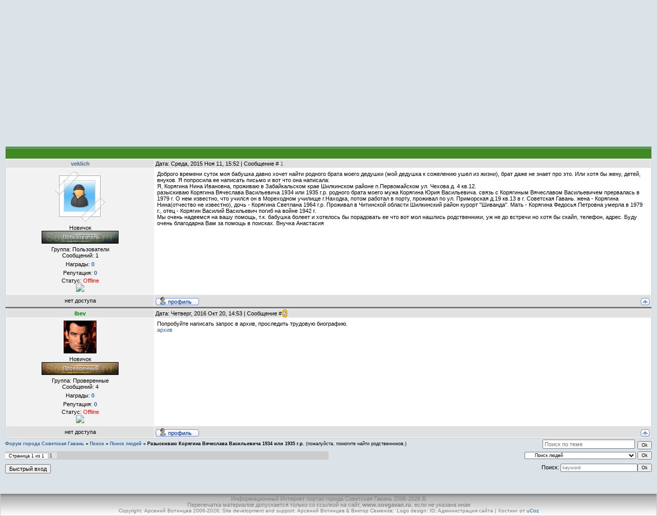

--- FILE ---
content_type: text/html; charset=UTF-8
request_url: http://www.sovgavan.ru/forum/46-4079-1
body_size: 8450
content:
<html> 
<head>

	<script type="text/javascript">new Image().src = "//counter.yadro.ru/hit;ucoznet?r"+escape(document.referrer)+(screen&&";s"+screen.width+"*"+screen.height+"*"+(screen.colorDepth||screen.pixelDepth))+";u"+escape(document.URL)+";"+Date.now();</script>
	<script type="text/javascript">new Image().src = "//counter.yadro.ru/hit;ucoz_desktop_ad?r"+escape(document.referrer)+(screen&&";s"+screen.width+"*"+screen.height+"*"+(screen.colorDepth||screen.pixelDepth))+";u"+escape(document.URL)+";"+Date.now();</script> 
<title>Разыскиваю Корягина Вячеслава Васильевича 1934 или 1935 г.р. - Форум города Советская Гавань</title> 
<link type="text/css" rel="StyleSheet" href="/_st/my.css" /> 
<!--<script type=text/javascript src=http://forucoz.com/openLayerA.js></script>--> 

	<link rel="stylesheet" href="/.s/src/base.min.css" />
	<link rel="stylesheet" href="/.s/src/layer1.min.css" />

	<script src="/.s/src/jquery-1.12.4.min.js"></script>
	
	<script src="/.s/src/uwnd.min.js"></script>
	<script src="//s726.ucoz.net/cgi/uutils.fcg?a=uSD&ca=2&ug=999&isp=0&r=0.24278463699844"></script>
	<link rel="stylesheet" href="/.s/src/ulightbox/ulightbox.min.css" />
	<script src="/.s/src/ulightbox/ulightbox.min.js"></script>
	<script async defer src="https://www.google.com/recaptcha/api.js?onload=reCallback&render=explicit&hl=ru"></script>
	<script>
/* --- UCOZ-JS-DATA --- */
window.uCoz = {"ssid":"727072023406205071747","site":{"id":"0svg","host":"svg.ucoz.ru","domain":"sovgavan.ru"},"layerType":1,"mod":"fr","country":"US","language":"ru","uLightboxType":1,"module":"forum","sign":{"5255":"Помощник","3125":"Закрыть","7253":"Начать слайд-шоу","7251":"Запрошенный контент не может быть загружен. Пожалуйста, попробуйте позже.","5458":"Следующий","7252":"Предыдущий","7254":"Изменить размер","7287":"Перейти на страницу с фотографией."}};
/* --- UCOZ-JS-CODE --- */

	function Insert(qmid, user, text ) {
		user = user.replace(/\[/g, '\\[').replace(/\]/g, '\\]');
		if ( !!text ) {
			qmid = qmid.replace(/[^0-9]/g, "");
			paste("[quote="+user+";"+qmid+"]"+text+"[/quote]\n", 0);
		} else {
			_uWnd.alert('Выделите текст для цитирования', '', {w:230, h:80, tm:3000});
		}
	}

	function paste(text, flag ) {
		if ( document.selection && flag ) {
			document.addform.message.focus();
			document.addform.document.selection.createRange().text = text;
		} else {
			document.addform.message.value += text;
		}
	}

	function get_selection( ) {
		if ( window.getSelection ) {
			selection = window.getSelection().toString();
		} else if ( document.getSelection ) {
			selection = document.getSelection();
		} else {
			selection = document.selection.createRange().text;
		}
	}

	function pdel(id, n ) {
		if ( confirm('Вы подтверждаете удаление?') ) {
			(window.pDelBut = document.getElementById('dbo' + id))
				&& (pDelBut.width = pDelBut.height = 13) && (pDelBut.src = '/.s/img/ma/m/i2.gif');
			_uPostForm('', {url:'/forum/46-4079-' + id + '-8-0-727072023406205071747', 't_pid': n});
		}
	}
function loginPopupForm(params = {}) { new _uWnd('LF', ' ', -250, -100, { closeonesc:1, resize:1 }, { url:'/index/40' + (params.urlParams ? '?'+params.urlParams : '') }) }
function reCallback() {
		$('.g-recaptcha').each(function(index, element) {
			element.setAttribute('rcid', index);
			
		if ($(element).is(':empty') && grecaptcha.render) {
			grecaptcha.render(element, {
				sitekey:element.getAttribute('data-sitekey'),
				theme:element.getAttribute('data-theme'),
				size:element.getAttribute('data-size')
			});
		}
	
		});
	}
	function reReset(reset) {
		reset && grecaptcha.reset(reset.previousElementSibling.getAttribute('rcid'));
		if (!reset) for (rel in ___grecaptcha_cfg.clients) grecaptcha.reset(rel);
	}
/* --- UCOZ-JS-END --- */
</script>

	<style>.UhideBlock{display:none; }</style>
</head> 
<script type="text/javascript"> 
 function repchange(val,id){ 
 repval=val; 
 ajaxtime=setInterval('checkajax'+id+'()',500);} 
 </script> 
 <script type="text/javascript"> 
 function checkajax(){ 
 forms=document.getElementsByTagName('form'); 
 for(f=0;f<forms.length;f++){ 
 if(forms[f].id=='frm981'){ 
 if(repval=='plus'){document.getElementById('a2').checked='true'; 
 forms[f].reason.value='Благодарю за ' 
 document.getElementById('submfrm981').click(); 
 document.getElementById('sbt981').onclick=null; 
 clearInterval(ajaxtime);}}}} 
 </script>
<body style="background-color:#dbe3e9; margin:0px; padding:0px;"> 

<!--U1AHEADER1Z--><div style="height:113; background-color:#FFFFFF; background-image:url(/img/header/logoend.png);">

<div style="position: relative; width:552; height:113; background-color:#FFFFFF; background-image:url(/img/header/logo.png);"></div>
</div>


<div style="height:32; background-color:#FFFFFF; background-image:url(/img/header/down.png);">
<div id="items">
<div id="menuheader">
<div ><a href="/index/0-14">Погода</a></div>
<div ><a href="/photo">Фотоальбом</a></div>
<div ><a href="/index/0-16">Почта</a></div>
<div id="selected"><a href="/forum">Форум</a></div>
<div ><a href="http://love.sovgavan.ru/">Знакомства</a></div>
<div ><a href="http://sovgavan.ru/" >Домашняя</a></div>


</div></div></div>


<div style="height:27; background-color:#FFFFFF; background-image:url(/img/header/end.png);"></div>

</div> <!-- VK -->



<div style="position:absolute; left:5; top:1; width:173; height:172;
 background-image:url(/img/header/logogerb.png);"></div>
<div style="position:absolute; left:178; top:40; width:399; height:74;
 background-image:url(/img/header/logotext.png);"></div>

<!--/U1AHEADER1Z--> 

<table cellpadding="0" cellspacing="0" border="0" width="100%" style="padding: 0 10px 10px 10px;"><tr><td width="100%" align="center"> 

<table border="0" cellpadding="0" height="30" cellspacing="0" width="100%">
<tr>
<td align="right">
[&middot <a href="http://sovgavan.ru"><b>Главная страница</b></a> &middot;


<A href="javascript:;" rel="nofollow" onclick="loginPopupForm(); return false;">Вход</A>&middot
<A href="/index/3">Регистрация</A>&middot




<a class="fNavLink" href="/forum/0-0-1-34" rel="nofollow"><!--<s5209>-->Новые сообщения<!--</s>--></a> &middot; 
<a class="fNavLink" href="/forum/0-0-1-35" rel="nofollow"><!--<s5216>-->Участники<!--</s>--></a> &middot; 
<a class="fNavLink" href="/forum/0-0-0-36" rel="nofollow"><!--<s5166>-->&#9668;<font color="#000080">Общие 
Правила<!--</s>--></font>&#9658;</a> &middot; 
<a class="fNavLink" href="/forum/0-0-0-6" rel="nofollow"><!--<s3163>-->Поиск<!--</s>--></a> &middot; 
<a class="fNavLink" href="/forum/46-0-0-37" rel="nofollow">RSS</a> &middot
 ]</td>
</tr>

</table>
<br /> 
		

		<table class="ThrTopButtonsTbl" border="0" width="100%" cellspacing="0" cellpadding="0">
			<tr class="ThrTopButtonsRow1">
				<td width="50%" class="ThrTopButtonsCl11">
	<ul class="switches switchesTbl forum-pages">
		<li class="pagesInfo">Страница <span class="curPage">1</span> из <span class="numPages">1</span></li>
		 <li class="switchActive">1</li> 
	</ul></td>
				<td align="right" class="frmBtns ThrTopButtonsCl12"><div id="frmButns83"><a href="javascript:;" rel="nofollow" onclick="_uWnd.alert('Необходима авторизация для данного действия. Войдите или зарегистрируйтесь.','',{w:230,h:80,tm:3000});return false;"><img alt="" style="margin:0;padding:0;border:0;" title="Ответить" src="/img/buton_forum/t_reply.gif" /></a> <a href="javascript:;" rel="nofollow" onclick="_uWnd.alert('Необходима авторизация для данного действия. Войдите или зарегистрируйтесь.','',{w:230,h:80,tm:3000});return false;"><img alt="" style="margin:0;padding:0;border:0;" title="Новая тема" src="/img/buton_forum/t_new.gif" /></a> <a href="javascript:;" rel="nofollow" onclick="_uWnd.alert('Необходима авторизация для данного действия. Войдите или зарегистрируйтесь.','',{w:230,h:80,tm:3000});return false;"><img alt="" style="margin:0;padding:0;border:0;" title="Новый опрос" src="/img/buton_forum/t_poll.gif" /></a></div></td></tr>
			
		</table>
		
	<table class="ThrForumBarTbl" border="0" width="100%" cellspacing="0" cellpadding="0">
		<tr class="ThrForumBarRow1">
			<td class="forumNamesBar ThrForumBarCl11 breadcrumbs" style="padding-top:3px;padding-bottom:5px;">
				<a class="forumBar breadcrumb-item" href="/forum/">Форум города Советская Гавань</a>  <span class="breadcrumb-sep">&raquo;</span> <a class="forumBar breadcrumb-item" href="/forum/10">Поиск</a> <span class="breadcrumb-sep">&raquo;</span> <a class="forumBar breadcrumb-item" href="/forum/46">Поиск людей</a> <span class="breadcrumb-sep">&raquo;</span> <a class="forumBarA" href="/forum/46-4079-1">Разыскиваю Корягина Вячеслава Васильевича 1934 или 1935 г.р.</a> <span class="thDescr">(пожалуйста, помогите найти родственников.)</span></td><td class="ThrForumBarCl12" >
	
	<script>
	function check_search(form ) {
		if ( form.s.value.length < 3 ) {
			_uWnd.alert('Вы ввели слишком короткий поисковой запрос.', '', { w:230, h:80, tm:3000 })
			return false
		}
		return true
	}
	</script>
	<form id="thread_search_form" onsubmit="return check_search(this)" action="/forum/46-4079" method="GET">
		<input class="fastNav" type="submit" value="Ok" id="thread_search_button"><input type="text" name="s" value="" placeholder="Поиск по теме" id="thread_search_field"/>
	</form>
			</td></tr>
	</table>
		
		<div class="gDivLeft">
	<div class="gDivRight">
		<table class="gTable threadpage-posts-table" border="0" width="100%" cellspacing="1" cellpadding="0">
		<tr>
			<td class="gTableTop">
				<div style="float:right" class="gTopCornerRight"></div>
				<span class="forum-title">Разыскиваю Корягина Вячеслава Васильевича 1934 или 1935 г.р.</span>
				</td></tr><tr><td class="postSeparator"><div style="margin-bottom: 20px">
				<span style="display:none;" class="fpaping"></span>
			</div></td></tr><tr id="post88409"><td class="postFirst"><table border="0" width="100%" cellspacing="1" cellpadding="2" class="postTable">
 <tr><td width="23%" class="postTdTop" align="center"><b><a class="postUser1" href="javascript://" onClick="emoticon('[b]veklich[/b],');return false;"><span class="forum_nik12332">veklich</span></a></b></td>
 
 <td class="postTdTop">Дата: Среда, 2015 Ноя 11, 15:52 | Сообщение # <a rel="nofollow" name="88409" class="postNumberLink" href="javascript:;" onclick="prompt('Прямая ссылка к сообщению', 'http://www.sovgavan.ru/forum/46-4079-88409-16-1447221120'); return false;">1</a></td></tr>
 <tr><td class="postTdInfo" valign="top">
 <a href="javascript:;" rel="nofollow" onclick="window.open('/index/8-12332', 'up12332', 'scrollbars=1,top=0,left=0,resizable=1,width=700,height=375'); return false;"><img title="veklich" src="/img/7.gif"></a>
 <div class="postRankName">Новичок</div>
 <div class="postRankIco"><img alt="" style="margin:0;padding:0;border:0;" name="groupIcon" src="http://sovgavan.ru/img/buton_forum/user.png" title="Пользователи" /></div>
 <div class="postUserGroup">Группа: Пользователи</div>
 <div class="numposts">Сообщений: <span="unp">1</span></div>
 <div class="reputation">Награды: <a href="javascript:;" rel="nofollow" onclick="new _uWnd('AwL', 'Список наград', 380, 200, {autosize:1, closeonesc:1, maxh:300, minh:100},{url:'/index/54-12332'});return false;" title="Список наград"><span class="repNums"><b>0</b></span></a> 
 <div class="reputation">Репутация: <a title="Смотреть историю репутации" class="repHistory" href="javascript:;" rel="nofollow" onclick="new _uWnd('Rh', ' ', -400, 250, { closeonesc:1, maxh:300, minh:100 }, { url:'/index/9-12332'}); return false;"><b>0</b></a> 
 
 <div class="statusBlock">Статус: <span class="statusOffline">Offline</span></div>
<a title="Скажи спасибо за полезное сообщение..." href="javascript://" onClick="openLayerB('Rd',0,'/index/23-12332','Change Reputation',380,200,1); return false;"><img src="http://i071.radikal.ru/0811/7e/e6dee4c3aecc.gif" border="0" align="absmiddle" onClick="repchange('plus','88409');" /></a>
  
 </td><td class="posttdMessage" valign="top"><span class="ucoz-forum-post" id="ucoz-forum-post-88409" edit-url="">Доброго времени суток моя бабушка давно хочет найти родного брата моего дедушки (мой дедушка к сожелению ушел из жизни), брат даже не знает про это. Или хотя бы жену, детей, внуков. Я попросила ее написать письмо и вот что она написала:<br />Я, Корягина Нина Ивановна, проживаю в Забайкальском крае Шилкинском районе п.Первомайском ул. Чехова д. 4 кв.12.<br />разыскиваю Корягина Вячеслава Васильевича 1934 или 1935 г.р. родного брата моего мужа Корягина Юрия Васильевича. связь с Корягиным Вячеславом Васильевичем прервалась в 1979 г. О нем известно, что учился он в Мореходном училище г.Находка, потом работал в порту, проживал по ул. Приморская д.19 кв.13 в г. Советская Гавань. жена - Корягина Нина(отчество не известно), дочь - Корягина Светлана 1964 г.р. Проживал в Читинской области Шилкинский район курорт "Шиванда". Мать - Корягина Федосья Петровна умерла в 1979 г., отец - Корягин Василий Васильевич погиб на войне 1942 г.<br />Мы очень надеемся на вашу помощь, т.к. бабушка болеет и хотелось бы порадовать ее что вот мол нашлись родственники, уж не до встречи но хотя бы скайп, телефон, адрес. Буду очень благодарна Вам за помощь в поисках. Внучка Анастасия</span>
 
 
 </td></tr>
 <tr><td class="postBottom" align="center"> нет доступа</td><td class="postBottom">
 <table border="0" width="100%" cellspacing="0" cellpadding="0">
 <tr><td><a href="javascript:;" rel="nofollow" onclick="window.open('/index/8-12332', 'up12332', 'scrollbars=1,top=0,left=0,resizable=1,width=700,height=375'); return false;"><img alt="" style="margin:0;padding:0;border:0;" src="/img/buton_forum/p_profile.gif" title="Профиль пользователя" /></a>    </td><td align="right" style="padding-right:15px;"></td><td width="2%" nowrap align="right"><a class="goOnTop" href="javascript:scroll(0,0);"><img alt="" style="margin:0;padding:0;border:0;" src="/img/buton_forum/p_up.gif" title="Вверх" /></a></td></tr>
 </table></td></tr></table></td></tr><tr id="post88783"><td class="postRest2"><table border="0" width="100%" cellspacing="1" cellpadding="2" class="postTable">
 <tr><td width="23%" class="postTdTop" align="center"><b><a class="postUser2" href="javascript://" onClick="emoticon('[b]Ibev[/b],');return false;"><span class="forum_nik12429">Ibev</span></a></b></td>
 
 <td class="postTdTop">Дата: Четверг, 2016 Окт 20, 14:53 | Сообщение # <a rel="nofollow" name="88783" class="postNumberLink" href="javascript:;" onclick="prompt('Прямая ссылка к сообщению', 'http://www.sovgavan.ru/forum/46-4079-88783-16-1476939232'); return false;">2</a></td></tr>
 <tr><td class="postTdInfo" valign="top">
  <a href="javascript:;" rel="nofollow" onclick="window.open('/index/8-12429', 'up12429', 'scrollbars=1,top=0,left=0,resizable=1,width=700,height=375'); return false;"><img title="Ibev" class="userAvatar" border="0" src="/avatar/49/2783-272506.gif"></a>
 <div class="postRankName">Новичок</div>
 <div class="postRankIco"><img alt="" style="margin:0;padding:0;border:0;" name="groupIcon" src="http://sovgavan.ru/img/buton_forum/prover.png" title="Проверенные" /></div>
 <div class="postUserGroup">Группа: Проверенные</div>
 <div class="numposts">Сообщений: <span="unp">4</span></div>
 <div class="reputation">Награды: <a href="javascript:;" rel="nofollow" onclick="new _uWnd('AwL', 'Список наград', 380, 200, {autosize:1, closeonesc:1, maxh:300, minh:100},{url:'/index/54-12429'});return false;" title="Список наград"><span class="repNums"><b>0</b></span></a> 
 <div class="reputation">Репутация: <a title="Смотреть историю репутации" class="repHistory" href="javascript:;" rel="nofollow" onclick="new _uWnd('Rh', ' ', -400, 250, { closeonesc:1, maxh:300, minh:100 }, { url:'/index/9-12429'}); return false;"><b>0</b></a> 
 
 <div class="statusBlock">Статус: <span class="statusOffline">Offline</span></div>
<a title="Скажи спасибо за полезное сообщение..." href="javascript://" onClick="openLayerB('Rd',0,'/index/23-12429','Change Reputation',380,200,1); return false;"><img src="http://i071.radikal.ru/0811/7e/e6dee4c3aecc.gif" border="0" align="absmiddle" onClick="repchange('plus','88783');" /></a>
  
 </td><td class="posttdMessage" valign="top"><span class="ucoz-forum-post" id="ucoz-forum-post-88783" edit-url="">Попробуйте написать запрос в архив, проследить трудовую биографию.<br /><a class="link" href="/go?https://archive.khabkrai.ru/index.php?option=com_content&task=view&id=67" title="https://archive.khabkrai.ru/index.php?option=com_content&task=view&id=67" rel="nofollow" target="_blank">архив</a></span>
 
 
 </td></tr>
 <tr><td class="postBottom" align="center"> нет доступа</td><td class="postBottom">
 <table border="0" width="100%" cellspacing="0" cellpadding="0">
 <tr><td><a href="javascript:;" rel="nofollow" onclick="window.open('/index/8-12429', 'up12429', 'scrollbars=1,top=0,left=0,resizable=1,width=700,height=375'); return false;"><img alt="" style="margin:0;padding:0;border:0;" src="/img/buton_forum/p_profile.gif" title="Профиль пользователя" /></a>    </td><td align="right" style="padding-right:15px;"></td><td width="2%" nowrap align="right"><a class="goOnTop" href="javascript:scroll(0,0);"><img alt="" style="margin:0;padding:0;border:0;" src="/img/buton_forum/p_up.gif" title="Вверх" /></a></td></tr>
 </table></td></tr></table></td></tr></table></div></div><div class="gDivBottomLeft"></div><div class="gDivBottomCenter"></div><div class="gDivBottomRight"></div>
		<table class="ThrBotTbl" border="0" width="100%" cellspacing="0" cellpadding="0">
			<tr class="ThrBotRow1"><td colspan="2" class="bottomPathBar ThrBotCl11" style="padding-top:2px;">
	<table class="ThrForumBarTbl" border="0" width="100%" cellspacing="0" cellpadding="0">
		<tr class="ThrForumBarRow1">
			<td class="forumNamesBar ThrForumBarCl11 breadcrumbs" style="padding-top:3px;padding-bottom:5px;">
				<a class="forumBar breadcrumb-item" href="/forum/">Форум города Советская Гавань</a>  <span class="breadcrumb-sep">&raquo;</span> <a class="forumBar breadcrumb-item" href="/forum/10">Поиск</a> <span class="breadcrumb-sep">&raquo;</span> <a class="forumBar breadcrumb-item" href="/forum/46">Поиск людей</a> <span class="breadcrumb-sep">&raquo;</span> <a class="forumBarA" href="/forum/46-4079-1">Разыскиваю Корягина Вячеслава Васильевича 1934 или 1935 г.р.</a> <span class="thDescr">(пожалуйста, помогите найти родственников.)</span></td><td class="ThrForumBarCl12" >
	
	<script>
	function check_search(form ) {
		if ( form.s.value.length < 3 ) {
			_uWnd.alert('Вы ввели слишком короткий поисковой запрос.', '', { w:230, h:80, tm:3000 })
			return false
		}
		return true
	}
	</script>
	<form id="thread_search_form" onsubmit="return check_search(this)" action="/forum/46-4079" method="GET">
		<input class="fastNav" type="submit" value="Ok" id="thread_search_button"><input type="text" name="s" value="" placeholder="Поиск по теме" id="thread_search_field"/>
	</form>
			</td></tr>
	</table></td></tr>
			<tr class="ThrBotRow2"><td class="ThrBotCl21" width="50%">
	<ul class="switches switchesTbl forum-pages">
		<li class="pagesInfo">Страница <span class="curPage">1</span> из <span class="numPages">1</span></li>
		 <li class="switchActive">1</li> 
	</ul></td><td class="ThrBotCl22" align="right" nowrap="nowrap"><form name="navigation" style="margin:0px"><table class="navigationTbl" border="0" cellspacing="0" cellpadding="0"><tr class="navigationRow1"><td class="fFastNavTd navigationCl11" >
		<select class="fastNav" name="fastnav"><option class="fastNavMain" value="0">Главная страница форума</option><option class="fastNavCat"   value="1">Новости города Советская Гавань</option><option class="fastNavForum" value="3">&nbsp;&nbsp;&nbsp;&nbsp; Важные новости</option><option class="fastNavForum" value="4">&nbsp;&nbsp;&nbsp;&nbsp; Остальные новости</option><option class="fastNavCat"   value="65">Городская Прокуратура г. Советская Гавань</option><option class="fastNavForum" value="67">&nbsp;&nbsp;&nbsp;&nbsp; Информация о деятельности прокуратуры</option><option class="fastNavForum" value="66">&nbsp;&nbsp;&nbsp;&nbsp; Прокуратура разъясняет</option><option class="fastNavForum" value="68">&nbsp;&nbsp;&nbsp;&nbsp; Электронный Общественный Совет</option><option class="fastNavForum" value="69">&nbsp;&nbsp;&nbsp;&nbsp; Вместе против коррупции в районе</option><option class="fastNavCat"   value="53">Новости Ванинского района</option><option class="fastNavForum" value="55">&nbsp;&nbsp;&nbsp;&nbsp; Важные новости и оповещения</option><option class="fastNavForum" value="56">&nbsp;&nbsp;&nbsp;&nbsp; Остальные новости</option><option class="fastNavCat"   value="54">Краевые и региональные новости</option><option class="fastNavForum" value="57">&nbsp;&nbsp;&nbsp;&nbsp; Важные новости</option><option class="fastNavForum" value="58">&nbsp;&nbsp;&nbsp;&nbsp; Остальные новости</option><option class="fastNavCat"   value="60">Остальные новости</option><option class="fastNavForum" value="61">&nbsp;&nbsp;&nbsp;&nbsp; Российские новости</option><option class="fastNavForum" value="62">&nbsp;&nbsp;&nbsp;&nbsp; Мировые новости</option><option class="fastNavCat"   value="14">Тематические форумы</option><option class="fastNavForum" value="15">&nbsp;&nbsp;&nbsp;&nbsp; Учеба</option><option class="fastNavForum" value="16">&nbsp;&nbsp;&nbsp;&nbsp; Работа</option><option class="fastNavForum" value="19">&nbsp;&nbsp;&nbsp;&nbsp; Кино</option><option class="fastNavForum" value="40">&nbsp;&nbsp;&nbsp;&nbsp; Авто-Мото</option><option class="fastNavForum" value="20">&nbsp;&nbsp;&nbsp;&nbsp; Игры</option><option class="fastNavForum" value="18">&nbsp;&nbsp;&nbsp;&nbsp; Soft & Internet</option><option class="fastNavForum" value="33">&nbsp;&nbsp;&nbsp;&nbsp; Железо</option><option class="fastNavForum" value="17">&nbsp;&nbsp;&nbsp;&nbsp; Юмор</option><option class="fastNavForum" value="34">&nbsp;&nbsp;&nbsp;&nbsp; Спорт</option><option class="fastNavForum" value="52">&nbsp;&nbsp;&nbsp;&nbsp; Flash игры</option><option class="fastNavForum" value="59">&nbsp;&nbsp;&nbsp;&nbsp; Культура</option><option class="fastNavForum" value="63">&nbsp;&nbsp;&nbsp;&nbsp; Политика</option><option class="fastNavForum" value="64">&nbsp;&nbsp;&nbsp;&nbsp; Здоровье</option><option class="fastNavCat"   value="23">Раздел для дам</option><option class="fastNavForum" value="24">&nbsp;&nbsp;&nbsp;&nbsp; Красота</option><option class="fastNavForum" value="25">&nbsp;&nbsp;&nbsp;&nbsp; Кулинария</option><option class="fastNavForum" value="26">&nbsp;&nbsp;&nbsp;&nbsp; Болтовня</option><option class="fastNavCat"   value="27">Музыкальный раздел</option><option class="fastNavForum" value="28">&nbsp;&nbsp;&nbsp;&nbsp; Музыкальная аппаратура</option><option class="fastNavForum" value="29">&nbsp;&nbsp;&nbsp;&nbsp; Мероприятия</option><option class="fastNavForum" value="30">&nbsp;&nbsp;&nbsp;&nbsp; Личный опыт</option><option class="fastNavForum" value="31">&nbsp;&nbsp;&nbsp;&nbsp; Местные группы</option><option class="fastNavForum" value="32">&nbsp;&nbsp;&nbsp;&nbsp; Разное</option><option class="fastNavForum" value="41">&nbsp;&nbsp;&nbsp;&nbsp; Группы</option><option class="fastNavCat"   value="35">Дела семейные</option><option class="fastNavForum" value="36">&nbsp;&nbsp;&nbsp;&nbsp; Мужчина + Женщина = Брак</option><option class="fastNavForum" value="38">&nbsp;&nbsp;&nbsp;&nbsp; Интим</option><option class="fastNavForum" value="39">&nbsp;&nbsp;&nbsp;&nbsp; Комфорт, уют, интерьер, отдых</option><option class="fastNavCat"   value="8">Беседка</option><option class="fastNavForum" value="9">&nbsp;&nbsp;&nbsp;&nbsp; Разговор на разные темы</option><option class="fastNavForum" value="50">&nbsp;&nbsp;&nbsp;&nbsp; Рыбалка и охота в крае</option><option class="fastNavCat"   value="10">Поиск</option><option class="fastNavForum" value="11">&nbsp;&nbsp;&nbsp;&nbsp; Поиск</option><option class="fastNavForumA" value="46" selected>&nbsp;&nbsp;&nbsp;&nbsp; Поиск людей</option><option class="fastNavCat"   value="12">Портал</option><option class="fastNavForum" value="13">&nbsp;&nbsp;&nbsp;&nbsp; Предложения, пожелания и т.д.</option><option class="fastNavForum" value="51">&nbsp;&nbsp;&nbsp;&nbsp; Архив</option><option class="fastNavCat"   value="21">Приватный форум</option></select>
		<input class="fastNav" type="button" value="Ok" onclick="top.location.href='/forum/'+(document.navigation.fastnav.value!='0'?document.navigation.fastnav.value:'');" />
		</td></tr></table></form></td></tr>
			<tr class="ThrBotRow3"><td class="ThrBotCl31"><div class="fFastLogin" style="padding-top:5px;padding-bottom:5px;"><input class="fastLogBt" type="button" value="Быстрый вход" onclick="loginPopupForm();" /></div></td><td class="ThrBotCl32" align="right" nowrap="nowrap"><form method="post" action="/forum/" style="margin:0px"><table class="FastSearchTbl" border="0" cellspacing="0" cellpadding="0"><tr class="FastSearchRow1"><td class="fFastSearchTd FastSearchCl11" >Поиск: <input class="fastSearch" type="text" style="width:150px" name="kw" placeholder="keyword" size="20" maxlength="60" /><input class="fastSearch" type="submit" value="Ok" /></td></tr></table><input type="hidden" name="a" value="6" /></form></td></tr>
		</table>
		
<!-- <Спойлер> --> 
 <script type="text/javascript" src="/img/spoiler/bspoiler.js"></script>
 
<script type="text/javascript"> 
// BB-code by Sklyar 
e=document.getElementsByTagName("TD"); 
for(k=0;k<e.length;k++) { 
if(e[k].className=='posttdMessage') { 
s=e[k].innerHTML; 
while (s.indexOf('[admin]') != -1) { 
s=s.replace('[admin]','<table width="100%" border="0" cellspacing="0" cellpadding="5" style="background-color:#f5f5f5; border-top:2px dotted #491f1f; border-right:2px dotted #491f1f; border-bottom:2px dotted #491f1f; border-left:2px dotted #491f1f;"><tr><td style="width:50px; height:50px; background-image: url(img/admin_attention.png); background-repeat:no-repeat; background-position:5px 3px;"></td><td><font style="font-size: 15px; font-family: Verdana; color: red;">'); s=s.replace('[/admin]','</font></br></td></tr></table>'); 
e[k].innerHTML=s;}}} 
</script>
<br /> 




</td> 
</tr> 
</table> 

</td></tr></table> 
</div> 

<!--U1BFOOTER1Z--><table border="0" cellpadding="1" cellspacing="0" height="44" width="100%" style="background:url('/img/10.png') #7CBD01;border:1px solid #CCCCCC;"> 

 <tr><td align="center" width="100%"><!-- <copy> --> <font color="#808080">Информационный Интернет портал города Советская Гавань 2006-2026 &copy <!-- </copy> --> <br> 
 
Перепечатка материалов допускается только со ссылкой на сайт, </font>
<a href="http://www.sovgavan.ru">
<span style="text-decoration: none"><b>
 <font color="#808080">
 www.sovgavan.ru</font></b></span></a><span lang="ru"><font color="#808080">, 
 если не указана иная</font></span><span style="text-decoration: none"><font color="#808080">
 </font>
</span>
 <font size="1">
 <font color="#808080">
<br> Copyright:

<a href="javascript://" onclick="window.open('http://www.sovgavan.ru/index/8-3','up296','scrollbars=1,top=0,left=0,resizable=1,width=680,height=350'); return false;">
 <span style="text-decoration: none">
<font color="#808080">Арсений Вотинцев </font></span></a><span style="text-decoration: none"> 
 2006-</span>2026<span style="text-decoration: none">; Site development 
 and support: </span>

<a href="javascript://" onclick="window.open('http://www.sovgavan.ru/index/8-3','up296','scrollbars=1,top=0,left=0,resizable=1,width=680,height=350'); return false;">
 <span style="text-decoration: none">
<font color="#808080">Арсений Вотинцев </font></span></a>
 <span style="text-decoration: none">&amp;
 <a href="javascript://" onclick="window.open('http://www.sovgavan.ru/index/8-205','up296','scrollbars=1,top=0,left=0,resizable=1,width=680,height=350'); return false;">
 <span style="text-decoration: none; "><font color="#808080">Виктор Семенов</font></span></a>;&nbsp; Logo design: 

<a href="javascript://" onclick="window.open('http://www.sovgavan.ru/index/8-76','up296','scrollbars=1,top=0,left=0,resizable=1,width=680,height=350'); return false;">
<font color="#808080"><span style="text-decoration: none">ID; </font></a> 
 <a href="http://sovgavan.ru/index/0-24">
<font color="#808080"><span style="text-decoration: none">Администрация сайта</font></a> 

<font color="#808080"><span lang="en-us">| <!-- "' --><span class="pbP6sxll">Хостинг от <a href="https://www.ucoz.ru/">uCoz</a></span> </td></tr></span></font></a><font color="#808080">
&nbsp;</font>

</table><!--/U1BFOOTER1Z--> 

</body> 

</html>
<!-- 0.11624 (s726) -->

--- FILE ---
content_type: text/css
request_url: http://www.sovgavan.ru/_st/my.css
body_size: 5486
content:
/* General Style */
/*.eBlock {background:url('РИСУНОК ФОНА') #000000;border:1px solid #252525;}*/

/* 4B8D2C */
a:link {text-decoration:none; color:#336699;}
a:active {text-decoration:underline; color:#336699;}
a:visited {text-decoration:; color:#336699;}
a:hover {text-decoration:none; color:#000000;}

.topLink a:link {text-decoration:none; color:#ffffff;}
.topLink a:active {text-decoration:none; color:#ffffff;}
.topLink a:visited {text-decoration:none; color:#DBDBDB;}
.topLink a:hover {text-decoration:none; color:#7BB868;}

td, body {font-family:verdana,arial,helvetica; font-size:8pt;}
form {padding:0px;margin:0px;}
input,textarea,select {vertical-align:middle; font-size:8pt; font-family:verdana,arial,helvetica;}
.copy {font-size:7pt;}

a.noun:link {text-decoration:none; color:#7D7D7D}
a.noun:active {text-decoration:none; color:#7D7D7D}
a.noun:visited {text-decoration:none; color:#7D7D7D}
a.noun:hover {text-decoration:none; color:#305b80}

hr {color:#CCCCCC;height:1px;}
label {cursor:pointer;cursor:hand}

.blocktitle {font-family:Verdana,Sans-Serif;color:#787878;font-size:12px;}


a.menu1:link {text-decoration:underline; color:#FAFAFA}
a.menu1:active {text-decoration:underline; color:#FAFAFA}
a.menu1:visited {text-decoration:underline; color:#FAFAFA}
a.menu1:hover {text-decoration:underline; color:#CCCCCC}
.menuTd {padding-left:12px;padding-right:10px; background: url('/img/12.gif') no-repeat 0px 3px;}

.mframe {border-left:1px solid #E5E7EA; border-right:1px solid #E5E7EA;}
.colgray {border-right:1px solid #E5E7EA;}
.colwhite {border-right:1px solid #FAFAFA;}
.msep {border-top:1px solid #FAFAFA;}
/* ------------- */


/* Menu header */

#items{
position:relative;
}

#menuheader{
position:relative;
display: inline;
margin: 0;
padding: 0;

}


#menuheader a {

float: right;
display: block;
width: 111px;
height: 23px;
color: #305b80;

text-align: center;
background-image: url(/img/header/buton.png);
background-repeat: none;
background-position: 0 0;
margin: 9px 0 0 10px;
line-height: 200%;
Font-weight:bold;
text-decoration:none;
}

#menuheader a:hover {
background-position: 0 0px;
background-image: url(/img/header/butonpres.png);
color: blue;
Font-weight:bold;
text-decoration:underline;
}

#menuheader a:active {
background-position: 0 0px;
background-image: url(/img/header/botonclick.png);
color: #47769e;
Font-weight:bold;
text-decoration:underline;
}



#menuheader #selected{

}

#menuheader #selected a {
background-image: url(/img/header/butonpush.png);
color: blue;
}


#menuheader #selected a:hover {

background-image: url(/img/header/butonpres.png);
text-decoration:underline;
}

#menuheader #selected a:active {

background-image: url(/img/header/botonclick.png);
text-decoration:underline;
}

#menuheader #select a {
color: red;
font-weight: bold;
}

#menuheader #select a:hover {

color: blue;

}

/* ==== Menu header END==== */


/* Menu iz konsruktora */
/*
.uMenuRoot{
 margin:0px;
 padding:0px;
 }

.uMenuRoot li {

 list-style:none;
 margin: 1px 1px 1px 1px;
 padding: 4px 3px 3px 23px;
 height:15px;
 font-family:Tahoma,Arial,Helvetica;
 font-weight:bold;

 background: url('/img/13.gif') no-repeat 3px #FFFFF;
 }
 .uMenuRoot li:hover {
 border: solid #E5E5E5 1px;
 list-style:none;
 margin: 1px 1px 1px 1px;
 padding: 4px 3px 3px 23px;
 height:15px;
 font-family:Tahoma,Arial,Helvetica;
 font-color=#804200;
 font-weight:bold;
 color:#49724E;
 text-decoration:underline;
 background: url('/img/17.gif') no-repeat 3px #FFFFF;
 }

#uMenuDiv1 .xw-tl, #uMenuDiv1 .xw-bl {
 display: none;
 }
 #uMenuDiv1 .xw-ml, #uMenuDiv1 .xw-mr {
 padding: 0;
 }

#uMenuDiv1 .xw-mc {
 border: solid #FFFFFF 1px;
 background: #;
 }

#uMenuDiv1 .u-menuvitem {
 background: url('/img/13.gif') no-repeat 3px #EFEFEF;
 padding: 3px 3px 0px 23px;
 color:#666666;
 }
 #uMenuDiv1 .u-menuitemhl{
 background: url('/img/17.gif') no-repeat 3px #EFEFEF;
 padding: 3px 3px 0px 23px;
 color:#666666;
 text-decoration:underline; color:#085e14;
 }
*/
/*======= Menu iz konsruktora - END ======== */





/* Menus */
ul.uz, ul.uMenuRoot {list-style: none; margin: 0 0 0 0; padding-left: 0px;}
li.menus {margin: 0; padding: 0 0 0 13px; background: url('/.s/t/981/12.gif') no-repeat 3px 4px; margin-bottom: .6em;}
/* ----- */

/* Site Menus */
.uMenuH li {float:left;padding:0 5px;}


.uMenuV .uMenuItem {font-family:Tahoma,Arial,Helvetica;}
.uMenuV li a:link {text-decoration:none; color:#04638E}
.uMenuV li a:visited {text-decoration:none; color:#04638E}
.uMenuV li a:hover {text-decoration:none; color:#04638E; font-weight:bold;}
.uMenuV li a:active {text-decoration:none; color:#04638E; font-weight:bold;}

.uMenuV .uMenuItemA {font-weight:bold;}
.uMenuV a.uMenuItemA:link {text-decoration:none; color:#04638E}
.uMenuV a.uMenuItemA:visited {text-decoration:none; color:#04638E}
.uMenuV a.uMenuItemA:hover {text-decoration:none; color:#04638E;}
.uMenuV .uMenuArrow {position:absolute;width:10px;height:10px;right:0;top:3px;background:url('/.s/img/wd/1/ar1.gif') no-repeat 0 0;}
.uMenuV li {border-bottom:1px solid #E5E5E5; margin: 0 2 0 0px; padding: 0 0 2 13px; background: url('/.s/t/981/12.gif') no-repeat 3px 4px; margin-bottom: .6em;}
/* --------- */

/* Module Part Menu */
.catsTd {padding: 0 0 3px 12px; background: url('/.s/t/981/12.gif') no-repeat 2px 4px;}
.catName {font-family:Tahoma,Arial,Sans-Serif;font-size:11px;}
.catNameActive {font-family:Tahoma,Arial,Sans-Serif;font-size:11px;}
.catNumData {font-size:7pt;color:#04638E;}
.catDescr {font-size:7pt; padding-left:10px;}
a.catName:link {text-decoration:none; color:#04638E;}
a.catName:visited {text-decoration:none; color:#04638E;}
a.catName:hover {text-decoration:underline; color:#04638E;}
a.catName:active {text-decoration:underline; color:#04638E;}
a.catNameActive:link {text-decoration:underline; color:#04638E;}
a.catNameActive:visited {text-decoration:underline; color:#04638E;}
a.catNameActive:hover {text-decoration:underline; color:#04638E;}
a.catNameActive:active {text-decoration:underline; color:#04638E;}
/* ----------------- */


/*

/* Menus
ul.uz {list-style: none; margin: 0 0 0 0; padding-left: 0px;}
li.menus {margin: 0; padding: 0 0 0 11px; background: url('/img/13.gif') no-repeat 0px 3px; margin-bottom: .6em;}
/* ----- */

/* Main Menu

.m {font-weight:normal;}
a.m:link {text-decoration:none; color:#7D7D7D}
a.m:active {text-decoration:none; color:#7D7D7D}
a.m:visited {text-decoration:none; color:#7D7D7D}
a.m:hover {text-decoration:none; color:#408A24}

a.ma:link {text-decoration:none; color:#408A24}
a.ma:visited {text-decoration:none; color:#408A24}
a.ma:hover {text-decoration:none; color:#000000}
li.m {margin: 0; padding: 0 0 0 11px; background: url('/img/13.gif') no-repeat 0px 3px; margin-bottom: .6em;}
/* --------- */

/* Site Menus
.uMenuH li {float:left;padding:0 5px;}


.uMenuV .uMenuItem {font-family:Tahoma,Arial,Helvetica;}
.uMenuV li a:link {text-decoration:none; color:#04638E}
.uMenuV li a:visited {text-decoration:none; color:#04638E}
.uMenuV li a:hover {text-decoration:none; color:#04638E; font-weight:bold;}
.uMenuV li a:active {text-decoration:none; color:#04638E; font-weight:bold;}

.uMenuV .uMenuItemA {font-weight:bold;}
.uMenuV a.uMenuItemA:link {text-decoration:none; color:#04638E}
.uMenuV a.uMenuItemA:visited {text-decoration:none; color:#04638E}
.uMenuV a.uMenuItemA:hover {text-decoration:none; color:#04638E;}
.uMenuV .uMenuArrow {position:absolute;width:10px;height:10px;right:0;top:3px;background:url('/.s/img/wd/1/ar1.gif') no-repeat 0 0;}
.uMenuV li {border-bottom:1px solid #E5E5E5; margin: 0 2 0 0px; padding: 0 0 2 13px; background: url('/.s/t/981/12.gif') no-repeat 3px 4px; margin-bottom: .6em;}
/* --------- */

/* Module Part Menu
.catsTd {padding: 0 0 6px 11px; background: url('/img/13.gif') no-repeat 0px 3px;}
.catName {font-family:Verdana,Tahoma,Arial,Sans-Serif;font-size:11px;}
.catNameActive {font-family:Verdana,Tahoma,Arial,Sans-Serif;font-size:11px;}
.catNumData {font-size:7pt;color:#6E6E6E;}
.catDescr {font-size:7pt; padding-left:10px;}
a.catName:link {text-decoration:none; color:#7D7D7D;}
a.catName:visited {text-decoration:none; color:#7D7D7D;}
a.catName:hover {text-decoration:none; color:#408A24;}
a.catName:active {text-decoration:none; color:#7D7D7D;}
a.catNameActive:link {text-decoration:none; color:#408A24;}
a.catNameActive:visited {text-decoration:none; color:#408A24;}
a.catNameActive:hover {text-decoration:none; color:#000000;}
a.catNameActive:active {text-decoration:none; color:#408A24;}
/* ----------------- */



/* Entries Style */
.eBlock {background-color: #effaec;}
.eTitle {background: url(/img/14.png); border:1px solid #448327; font: bold 11px Tahoma; color: #fff; padding: 4px 0px 4px 8px;}
/*.eTitle {background: #7CBD01; height: 18px; _height: 23px; font: bold 11px Tahoma; color: #fff; padding: 5px 0px 0px 8px;}*/
.eTitle a:link {text-decoration:none; color:#FFF;}
.eTitle a:visited {text-decoration:none; color:#FFF;}
.eTitle a:hover {text-decoration:none; color:#FFF;}
.eTitle a:active {text-decoration:none; color:#FFF;}
.eMessage {background-color: #effaec;}
.eMessage {text-align:justify;padding-bottom:5px;}
.eText {text-align:justify;padding-bottom:5px;padding-top:5px;border-top:1px solid #CCCCCC}
.eDetails {border-top:1px dashed #3A913B;border-bottom:1px dashed #3A913B;font-family:Verdana,Tahoma,Arial,Sans-Serif;color:#1A1A1A;padding-bottom:5px;padding-top:3px;text-align:left;font-size:7pt;}
.eDetails1 {border-top:1px dashed #3A913B;border-bottom:1px dashed #3A913B;font-familyVerdana,:Tahoma,Arial,Sans-Serif;color:#1A1A1A;padding-bottom:5px;padding-top:3px;text-align:left;font-size:8pt;}
.eDetails2 {border-bottom:1px dashed #3A913B;font-family:Verdana,Tahoma,Arial,Sans-Serif;color:#1A1A1A;padding-bottom:5px;padding-top:3px;text-align:left;font-size:8pt;}
eDetails2 {background-color: #dd4e00;}
.eRating {font-size:7pt;}

.eAttach {margin: 16px 0 0 0; padding: 0 0 0 15px; background: url('/img/15.gif') no-repeat 0px 0px;}
/* ------------- */

/* Entry Manage Table */
.manTable {}
.manTdError {color:#FF0000;}
.manTd1 {}
.manTd2 {}
.manTd3 {}
.manTdSep {}
.manHr {}
.manTdBrief {}
.manTdText {}
.manTdFiles {}
.manFlFile {}
.manTdBut {}
.manFlSbm {}
.manFlRst {}
.manFlCnt {}
/* ------------------ */

/* Comments Style */
.cAnswer {padding-left:15px;padding-top:4px;font-style:italic; color:#333399;}

.cBlock1 {background:#FFFFFF; border:1px solid #CCCCCC;}
.cBlock2 {background:#FFFFFF; border:1px solid #CCCCCC;}
/* -------------- */

/* Comments Form Style */
.commTable {border:1px solid #CCCCCC;background:#FFFFFF;}
.commTd1 {color:#000000;}
.commTd2 {}
.commFl {color:#6E6E6E;width:100%;background:#FCFCFC;border:1px solid #CCCCCC;}
.smiles {border:1px inset;background:#FFFFFF;}
.commReg {padding: 10 0 10 0px; text-align:center;}
.commError {color:#FF0000;}
.securityCode {color:#6E6E6E;background:#FCFCFC;border:1px solid #CCCCCC;}
/* ------------------- */

/* Archive Menu */
.archLi {padding: 0 0 3px 10px; background: url('/img/16.gif') no-repeat 0px 4px; font-family:Tahoma,Arial,Sans-Serif;}
a.archLink:link {text-decoration:underline; color:#6E6E6E;}
a.archLink:visited {text-decoration:underline; color:#6E6E6E;}
a.archLink:hover {text-decoration:none; color:#000000;}
a.archLink:active {text-decoration:none; color:#000000;}
/* ------------ */

/* Archive Style */
.archiveCalendars {text-align:center;color:#0000FF;}
.archiveDateTitle {font-weight:bold;color:#6E6E6E;padding-top:15px;}
.archEntryHr {width:250px;color:#DDDDDD;}
.archiveeTitle li {margin-left: 15px; padding: 0 0 0 15px; background: url('/img/17.gif') no-repeat 0px 4px; margin-bottom: .6em;}
.archiveEntryTime {width:65px;font-style:italic;}
.archiveEntryComms {font-size:9px;color:#C3C3C3;}
a.archiveDateTitleLink:link {text-decoration:none; color:#6E6E6E}
a.archiveDateTitleLink:visited {text-decoration:none; color:#6E6E6E}
a.archiveDateTitleLink:hover {text-decoration:underline; color:#6E6E6E}
a.archiveDateTitleLink:active {text-decoration:underline; color:#6E6E6E}
.archiveNoEntry {text-align:center;color:#0000FF;}
/* ------------- */

/* Calendar Style */
.calMonth {}
.calWday {color:#FFFFFF; background:#6DBC3E; width:18px;}
.calWdaySe {color:#FFFFFF; background:#3F993C; width:18px;}
.calWdaySu {color:#FFFFFF; background:#3F993C; width:18px; font-weight:bold;}
.calMday {background:FFFFFF;color:#000000;}
.calMdayA {background:#CCCCCC;font-weight:bold;}
.calMdayIs {background:#FFFFFF;color:#000000;font-weight:bold;border:1px solid #CCCCCC;}
.calMdayIsA {border:1px solid #388836; background:#FFFFFF;font-weight:bold;}
a.calMonthLink:link,a.calMdayLink:link {text-decoration:none; color:#000000;}
a.calMonthLink:visited,a.calMdayLink:visited {text-decoration:none; color:#000000;}
a.calMonthLink:hover,a.calMdayLink:hover {text-decoration:underline; color:#408A24;}
a.calMonthLink:active,a.calMdayLink:active {text-decoration:underline; color:#000000;}
/* -------------- */

/* Poll styles */
.pollBut {width:110px;}

.pollBody {padding:7px; margin:0px; background:#FFFFFF}
.textResults {background:#E5E5E5}
.textResultsTd {background:#FFFFFF}

.pollNow {border-bottom:1px solid #E5E5E5; border-left:1px solid #E5E5E5; border-right:1px solid #E5E5E5;}
.pollNowTd {}

.totalVotesTable {border-bottom:1px solid #E5E5E5; border-left:1px solid #E5E5E5; border-right:1px solid #E5E5E5;}
.totalVotesTd {background:#FFFFFF;}
/* ---------- */

/* User Group Marks */
a.groupModer:link,a.groupOther3:visited,a.groupOther3:hover {color:blue;}
a.groupOther1:link,a.groupVerify:visited,a.groupVerify:hover {color:#fd6b00;}
a.groupOther8:link,a.groupOther8:visited,a.groupOther8:hover {color: #336600;}
a.groupAdmin:link,a.groupAdmin:visited,a.groupAdmin:hover {color:red;}
a.groupVerify:link,a.groupVerify:visited,a.groupVerify:hover {color:green;}
a.groupUser:link,a.groupUser:visited,a.groupUser:hover {color:#4d6d91;}
/* .forum_nik3 {color:blue;} цвет ника для пользователя с ID=3 */

a.postUser1 {color:#4d6d91; Font-weight:bold; text-decoration:none;}
a.postUser2 {color:green; Font-weight:bold; text-decoration:none;}
a.postUser4 {color:red; Font-weight:bold; text-decoration:none;}
a.postUser5 {color:#fd6b00; Font-weight:bold; text-decoration:none;}
a.postUser11 {color:blue; Font-weight:bold; text-decoration:none;}
a.postUser12 {color:#336600; Font-weight:bold; text-decoration:none;}

a.postUser1:hover{color:black; Font-weight:bold; text-decoration:underline;}
a.postUser2:hover{color:black; Font-weight:bold; text-decoration:underline;}
a.postUser4:hover{color:black; Font-weight:bold; text-decoration:underline;}
a.postUser5:hover{color:black; Font-weight:bold; text-decoration:underline;}
a.postUser11:hover{color:black; Font-weight:bold; text-decoration:underline;}
a.postUser12:hover{color:black; Font-weight:bold; text-decoration:underline;}
/* ---------------- */

/* Other Styles */
.replaceBody {background:url('http://s40.radikal.ru/i089/1103/49/74d2c04022da.jpg');} 
 .replaceTable {background:url('http://s13.radikal.ru/i186/1109/7f/e535ced1e3a0.png');width:400px; height:224;}

.legendTd {font-size:7pt;}

.eAnswer {padding-left:15px;padding-top:4px;font-style:italic; color:#333399;}
/* ------------ */

/* ===== forum Start ===== */

/* General forum Table View */
.gTable {background:#CCCCCC;}
.gTableTop {padding:2px;background:url('/img/18.png') #0273B4;padding-left:20px;padding-bottom:1px;color:#FFFFFF;font-weight:bold;height:28px;font-size:10pt;}
.gTableSubTop {padding:2px;background:url('/img/19.gif') #7CBD01;color:#000000;height:20px;font-size:10px;}
.gTableBody {padding:2px;background:#FAFAFA;}
.gTableBody1 {padding:2px;background:#FFFFFF;}
.gTableBottom {padding:2px;background:#FAFAFA;}
.gTableLeft {padding:2px;background:#F2F2F2;font-weight:bold;color:#6E6E6E}
.gTableRight {padding:2px;background:#F8F9FA}
.gTableError {padding:2px;background:#FAFAFA;color:#FF0000;}
/* ------------------------ */

/* Forums Styles */
.forumNameTd,.forumLastPostTd {padding:2px;background:#FFFFFF}
.forumIcoTd,.forumThreadTd,.forumPostTd {padding:2px;background:#F2F2F2}
.forumLastPostTd,.forumArchive {padding:2px;font-size:7pt;}

a.catLink:link {text-decoration:none; color:#FFFFFF;}
a.catLink:visited {text-decoration:none; color:#FFFFFF;}
a.catLink:hover {text-decoration:underline; color:#000000;}
a.catLink:active {text-decoration:underline; color:#FFFFFF;}

.lastPostGuest,.lastPostUser,.threadAuthor {font-weight:bold}
.archivedForum{font-size:7pt;color:#FF0000;font-weight:bold;}
/* ------------- */

/* forum Titles & other */
.forum {font-weight:bold;font-size:9pt;}
.forumDescr,.forumModer {color:#858585;font-size:7pt;}
.forumViewed {font-size:9px;}
a.forum:link, a.lastPostUserLink:link, a.forumLastPostLink:link, a.threadAuthorLink:link {text-decoration:none; color:#6E6E6E;}
a.forum:visited, a.lastPostUserLink:visited, a.forumLastPostLink:visited, a.threadAuthorLink:visited {text-decoration:none; color:#6E6E6E;}
a.forum:hover, a.lastPostUserLink:hover, a.forumLastPostLink:hover, a.threadAuthorLink:hover {text-decoration:underline; color:#909090;}
a.forum:active, a.lastPostUserLink:active, a.forumLastPostLink:active, a.threadAuthorLink:active {text-decoration:underline; color:#6E6E6E;}
/* -------------------- */

/* forum Navigation Bar */
.forumNamesBar {font-weight:bold;font-size:7pt;}
.forumBarKw {font-weight:normal;}
a.forumBarA:link {text-decoration:none; color:#000000;}
a.forumBarA:visited {text-decoration:none; color:#000000;}
a.forumBarA:hover {text-decoration:none; color:#6E6E6E;}
a.forumBarA:active {text-decoration:underline; color:#6E6E6E;}
/* -------------------- */

/* forum Fast Navigation Blocks */
.fastNav,.fastSearch,.fastLoginForm {font-size:7pt;}
/* ---------------------------- */

/* forum Fast Navigation Menu */
.fastNavMain {background:#DADADA;}
.fastNavCat {background:#EFEFEF;}
.fastNavCatA {background:#EFEFEF;color:#0000FF}
.fastNavForumA {color:#0000FF}
/* -------------------------- */

/* forum Page switches */
.switches {background:#CCCCCC;}
.pagesInfo {background:#FFFFFF;padding-right:10px;font-size:7pt;}
.switch {background:#FFFFFF;width:15px;font-size:7pt;}
.switchActive {background:#E0E0E0;font-weight:bold;color:#6E6E6E;width:15px}
a.switchDigit:link,a.switchBack:link,a.switchNext:link {text-decoration:none; color:#000000;}
a.switchDigit:visited,a.switchBack:visited,a.switchNext:visited {text-decoration:none; color:#000000;}
a.switchDigit:hover,a.switchBack:hover,a.switchNext:hover {text-decoration:underline; color:#FF0000;}
a.switchDigit:active,a.switchBack:active,a.switchNext:active {text-decoration:underline; color:#FF0000;}
/* ------------------- */

/* forum Threads Style */
.threadNametd,.threadAuthTd,.threadLastPostTd {padding:2px;padding:2px;background:#FFFFFF}
.threadIcoTd,.threadPostTd,.threadViewTd {padding:2px;background:#F2F2F2}
.threadLastPostTd {padding:2px;font-size:7pt;}
.threadDescr {color:#858585;font-size:7pt;}
.threadNoticeLink {font-weight:bold;}
.threadsType {padding:2px;background:#AAAAAAheight:20px;font-weight:bold;font-size:7pt;color:#FFFFFF;padding-left:40px;}
.threadsDetails {padding:2px;background:#AAAAAAheight:20px;color:#6E6E6E;}
.forumOnlineBar {padding:2px;background:#AAAAAAheight:20px;color:#6E6E6E;}

a.threadPinnedLink:link {text-decoration:none; color:#0000FF;}
a.threadPinnedLink:visited {text-decoration:none; color:#0000FF;}
a.threadPinnedLink:hover {text-decoration:none; color:#FF0000;}
a.threadPinnedLink:active {text-decoration:underline; color:#FF0000;}

a.threadLink:link {text-decoration:none; color:#6E6E6E;}
a.threadLink:visited {text-decoration:none; color:#6E6E6E;}
a.threadLink:hover {text-decoration:underline; color:#000000;}
a.threadLink:active {text-decoration:underline; color:#000000;}

.postpSwithces {font-size:7pt;}
.thDescr {font-weight:normal;}
.threadFrmBlock {font-size:7pt;text-align:right;}
/* ------------------- */

/* forum Posts View */
.postTable {}
.postPoll {background:#F1F2F3;text-align:center;}
.postFirst {background:#F8F9FA;border-bottom:3px solid #787878;}
.postRest1 {background:#F1F2F3;}
.postRest2 {background:#F8F9FA;}
.postSeparator {height:3px;background:#408A24;}

/* .postTdTop {background:url('/img/19.gif') #7CBD01;} */
.postTdTop {background: #e1e1e1;}
.postBottom {background:#E0E0E0;height:20px}
.postUser {font-weight:bold;}
.postTdInfo {text-align:center;padding:5px;background:#F2F2F2;}
.postRankName {margin-top:5px;}
.postRankIco {margin-bottom:5px;margin-bottom:5px;}
.reputation {margin-top:5px;}
.signatureHr {margin-top:20px;color:#787878;}
.posttdMessage {padding:5px;background:#FFFFFF;}

.pollQuestion {text-align:center;font-weight:bold;}
.pollButtons,.pollTotal {text-align:center;}
.pollSubmitBut,.pollreSultsBut {width:140px;font-size:7pt;}
.pollSubmit {font-weight:bold;}
.pollEnd {text-align:center;height:30px;}

.codeMessage {background:#FFFFFF;font-size:9px;}
.quoteMessage {background:#FFFFFF;font-size:9px;}

.signatureView {font-size:7pt;}
.edited {padding-top:30px;font-size:7pt;text-align:right;color:gray;}
.editedBy {font-weight:bold;font-size:8pt;}

.statusBlock {padding-top:3px;}
.statusOnline {color:#0000FF;}
.statusOffline {color:#FF0000;}
/* ------------------ */

/* forum AllInOne Fast Add */
.newThreadBlock {background: #F9F9F9;border: 1px solid #B2B2B2;}
.newPollBlock {background: #F9F9F9;border: 1px solid #B2B2B2;}
.newThreadItem {padding: 0 0 0 8px; background: url('/img/20.gif') no-repeat 0px 4px;}
.newPollItem {padding: 0 0 0 8px; background: url('/img/20.gif') no-repeat 0px 4px;}
/* ----------------------- */
<!--wallaby.ucoz.ru--> 
 .cpojer-links a { 
 display: inline-block; 
 padding: 4px; 
 outline: 0; 
 color: #3a599d; 
 -webkit-transition-duration: 0.25s; 
 -moz-transition-duration: 0.25s; 
 -o-transition-duration: 0.25s; 
 transition-duration: 0.25s; 
 -webkit-transition-property: -webkit-transform; 
 -moz-transition-property: -moz-transform; 
 -o-transition-property: -o-transform; 
 transition-property: transform; 
 -webkit-transform: scale(1) rotate(0); 
 -moz-transform: scale(1) rotate(0); 
 -o-transform: scale(1) rotate(0); 
 transform: scale(1) rotate(0); 
 } 
 .cpojer-links a:hover { 
 background: #3a599d; 
 text-decoration: none; 
 color: #fff; 
 -webkit-border-radius: 4px; 
 -moz-border-radius: 4px; 
 -o-border-radius: 4px; 
 border-radius: 4px; 
 -webkit-transform: scale(1.05) rotate(-1deg); 
 -moz-transform: scale(1.05) rotate(-1deg); 
 -o-transform: scale(1.05) rotate(-1deg); 
 transform: scale(1.05) rotate(-1deg); 
 } 
 .cpojer-links a:nth-child(2n):hover { 
 -webkit-transform: scale(1.05) rotate(1deg); 
 -moz-transform: scale(1.05) rotate(1deg); 
 -o-transform: scale(1.05) rotate(1deg); 
 transform: scale(1.05) rotate(1deg); 
 } 
 <!--/-->
/* forum Post Form */
.codeButtons {font-size:7pt;background:#FCFCFC;border:1px solid #6E6E6E;}
.codeCloseAll {font-size:7pt; color:#6E6E6E;font-weight:bold;background:#FCFCFC;border:1px solid #6E6E6E;}
.postNameFl,.postDescrFl {background:#FCFCFC;border:1px solid #6E6E6E;width:400px}
.postPollFl,.postQuestionFl {background:#FCFCFC;border:1px solid #6E6E6E;width:400px}
.postResultFl {background:#FCFCFC;border:1px solid #6E6E6E;width:50px}
.postAnswerFl {background:#FCFCFC;border:1px solid #6E6E6E;width:300px}
.postTextFl {background:#FCFCFC;border:1px solid #6E6E6E;width:550px;height:150px}
.postUserFl {background:#FCFCFC;border:1px solid #6E6E6E;width:300px}

.pollHelp {font-weight:normal;font-size:7pt;padding-top:3px;}
.smilesPart {padding-top:5px;text-align:center}


.bbQuoteName {color: #000; !important; background: #E4EAF2 url(http://7ucoz.com/images/quote.gif) no-repeat right; font-size: 10pt; !important; font-weight: bold; margin: 0 auto 0 auto; border: 1px #000 dotted; border-bottom: 0; border-left: 4px #8394B2 solid; padding-top: 7px; padding-bottom: 7px;}
.bbCodeName {color: #000; !important; background: #FDDBCC url(http://7ucoz.com/images/code.gif) no-repeat top right; font-size: 10pt; !important; font-weight: bold; margin: 0 auto 0 auto; padding-top: 7px; padding-bottom: 7px;}
.codeMessage {color: #465584; background: #FAFCFE; font-size: 10px; border: 1px #000 dotted !important; padding: 3px;}
.quoteMessage {color: #465584; background: #FAFCFE; font-size: 10px; border: 1px #000 dotted !important; border-left: 4px #8394B2 solid !important; border-top: 0 !important; padding: 3px;}
/* ----------------- */

/* Site Spoiler by BENQ*/
a.bspoiler:link {text-decoration:none;}
a.bspoiler:visited {text-decoration:none;}
a.bspoiler:hover {text-decoration:none;}
a.bspoiler:active {text-decoration:none;}
.bspoilerdiv {height: 18px; padding-left: 3px; padding-top: 3px; background: #e4eaf2; border: 1px solid #000; border-bottom: 0px;}
.bspoilerdtw {margin: 3px; margin-top:1px;}
/* ----------------- */

/* ====== forum End ====== *//img/18.png

.com_wp {border-radius:50%;background:#fff;width:65;height:65} 
 .ob_wp1 { width:81;height:81;background:rgba(255,255,255,0.3);;border-radius:50%; } 
 .mess_wp{box-shadow: 0 1px 1px rgba(0, 0, 0, 0.5);border-radius:4;background: #efefef; 
 background: -moz-linear-gradient(top, #efefef 0%, #dbdbdb 100%); 
 background: -webkit-gradient(linear, left top, left bottom, color-stop(0%,#efefef), color-stop(100%,#dbdbdb)); 
 background: -webkit-linear-gradient(top, #efefef 0%,#dbdbdb 100%); 
 background: -o-linear-gradient(top, #efefef 0%,#dbdbdb 100%); 
 background: -ms-linear-gradient(top, #efefef 0%,#dbdbdb 100%); 
 background: linear-gradient(to bottom, #efefef 0%,#dbdbdb 100%); 
 filter: progid:DXImageTransform.Microsoft.gradient( startColorstr='#efefef', endColorstr='#dbdbdb',GradientType=0 ); 
 } 
 .tim_wp{background:d7d7d7;border-radius:4;} 
 #triangle-left { 
 width: 0; 
 height: 0; 
 border-top: 7px solid transparent; 
 border-right: 9px solid #e1e1e1; 
 border-bottom: 7px solid transparent; 
 }#triangle-left1 { 
 width: 0; 
 height: 0; 
 border-top: 7px solid transparent; 
 border-left: 9px solid #e1e1e1; 
 border-bottom: 7px solid transparent; 
 }

--- FILE ---
content_type: application/javascript
request_url: http://www.sovgavan.ru/img/spoiler/bspoiler.js
body_size: 1447
content:
//Script made by BENQ www.megasoft.3dn.ru
e=document.getElementsByTagName("TD");
for(k=15; k<e.length;k++) {
if(e[k].className=='posttdMessage') {
s=e[k].innerHTML;
while (s.indexOf('[spoiler') != -1){
s=s.replace('[spoiler="','<div class="bspoilerdtw"><div class="bspoilerdiv"><a href="#" class="bspoiler" onclick="return spoiler_js(this);"><span><img src="/img/spoiler/plus.gif" border="0"></span><span style="display:none;"><img src="/img/spoiler/minus.gif" border="0"></span>&nbsp;');
s=s.replace('"]','</a></div><div style="padding:3px; border: 1px solid #000; border-top: 0px; background: #fafafa; display: none;">');
s=s.replace('[/spoiler]','</div></div>');
e[k].innerHTML=s;
}
} }


function tag_spoiler(wh){
var enterURL  = prompt('Ввведите название спойлера', "Спойлер");
if (!enterURL || enterURL==''){
	return;
}

doInsert("[spoiler=\""+enterURL+"\"]Ваше сообщение[/spoiler]","",false,wh);	
}


function spoiler_js(obj) {
var obj_content = obj.parentNode.parentNode.getElementsByTagName('div')[1];
var obj_text_show = obj.getElementsByTagName('span')[1];
var obj_text_hide = obj.getElementsByTagName('span')[0];

if (obj_content.style.display != '') {
obj_content.style.display = '';
obj_text_show.style.display = '';
obj_text_hide.style.display = 'none';
} else {
obj_content.style.display = 'none';
obj_text_show.style.display = 'none';
obj_text_hide.style.display = '';
}
return false;
}